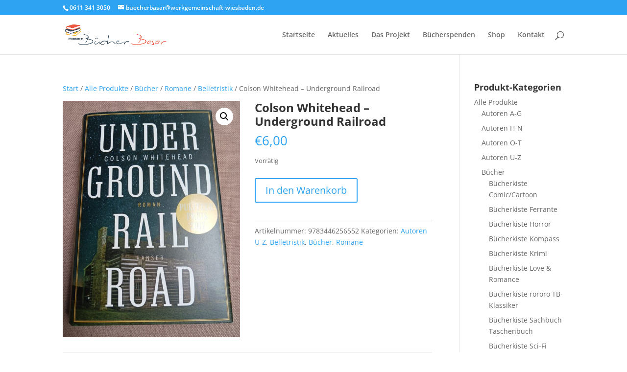

--- FILE ---
content_type: text/html; charset=UTF-8
request_url: https://www.wiesbadener-buecherbasar.de/produkt/colson-whitehead-underground-railroad/
body_size: 17390
content:
<!DOCTYPE html>
<html lang="de">
<head>
	<meta charset="UTF-8" />
<meta http-equiv="X-UA-Compatible" content="IE=edge">
	<link rel="pingback" href="https://www.wiesbadener-buecherbasar.de/xmlrpc.php" />

	<script type="text/javascript">
		document.documentElement.className = 'js';
	</script>

	<script>var et_site_url='https://www.wiesbadener-buecherbasar.de';var et_post_id='2244';function et_core_page_resource_fallback(a,b){"undefined"===typeof b&&(b=a.sheet.cssRules&&0===a.sheet.cssRules.length);b&&(a.onerror=null,a.onload=null,a.href?a.href=et_site_url+"/?et_core_page_resource="+a.id+et_post_id:a.src&&(a.src=et_site_url+"/?et_core_page_resource="+a.id+et_post_id))}
</script><title>Colson Whitehead &#8211; Underground Railroad | Wiesbadener Bücherbasar</title>
<style id="et-divi-userfonts">@font-face { font-family: "Open Sans"; font-display: swap;  src: url("https://www.wiesbadener-buecherbasar.de/wp-content/uploads/et-fonts/OpenSans-VariableFont_wdthwght.ttf") format("truetype"); }</style><meta name='robots' content='max-image-preview:large' />
<script>window._wca = window._wca || [];</script>
<link rel='dns-prefetch' href='//stats.wp.com' />
<link rel="alternate" type="application/rss+xml" title="Wiesbadener Bücherbasar &raquo; Feed" href="https://www.wiesbadener-buecherbasar.de/feed/" />
<link rel="alternate" type="application/rss+xml" title="Wiesbadener Bücherbasar &raquo; Kommentar-Feed" href="https://www.wiesbadener-buecherbasar.de/comments/feed/" />
<link rel="alternate" title="oEmbed (JSON)" type="application/json+oembed" href="https://www.wiesbadener-buecherbasar.de/wp-json/oembed/1.0/embed?url=https%3A%2F%2Fwww.wiesbadener-buecherbasar.de%2Fprodukt%2Fcolson-whitehead-underground-railroad%2F" />
<link rel="alternate" title="oEmbed (XML)" type="text/xml+oembed" href="https://www.wiesbadener-buecherbasar.de/wp-json/oembed/1.0/embed?url=https%3A%2F%2Fwww.wiesbadener-buecherbasar.de%2Fprodukt%2Fcolson-whitehead-underground-railroad%2F&#038;format=xml" />
<meta content="Divi v.4.9.10" name="generator"/><style id='wp-img-auto-sizes-contain-inline-css' type='text/css'>
img:is([sizes=auto i],[sizes^="auto," i]){contain-intrinsic-size:3000px 1500px}
/*# sourceURL=wp-img-auto-sizes-contain-inline-css */
</style>
<style id='wp-emoji-styles-inline-css' type='text/css'>

	img.wp-smiley, img.emoji {
		display: inline !important;
		border: none !important;
		box-shadow: none !important;
		height: 1em !important;
		width: 1em !important;
		margin: 0 0.07em !important;
		vertical-align: -0.1em !important;
		background: none !important;
		padding: 0 !important;
	}
/*# sourceURL=wp-emoji-styles-inline-css */
</style>
<style id='wp-block-library-inline-css' type='text/css'>
:root{--wp-block-synced-color:#7a00df;--wp-block-synced-color--rgb:122,0,223;--wp-bound-block-color:var(--wp-block-synced-color);--wp-editor-canvas-background:#ddd;--wp-admin-theme-color:#007cba;--wp-admin-theme-color--rgb:0,124,186;--wp-admin-theme-color-darker-10:#006ba1;--wp-admin-theme-color-darker-10--rgb:0,107,160.5;--wp-admin-theme-color-darker-20:#005a87;--wp-admin-theme-color-darker-20--rgb:0,90,135;--wp-admin-border-width-focus:2px}@media (min-resolution:192dpi){:root{--wp-admin-border-width-focus:1.5px}}.wp-element-button{cursor:pointer}:root .has-very-light-gray-background-color{background-color:#eee}:root .has-very-dark-gray-background-color{background-color:#313131}:root .has-very-light-gray-color{color:#eee}:root .has-very-dark-gray-color{color:#313131}:root .has-vivid-green-cyan-to-vivid-cyan-blue-gradient-background{background:linear-gradient(135deg,#00d084,#0693e3)}:root .has-purple-crush-gradient-background{background:linear-gradient(135deg,#34e2e4,#4721fb 50%,#ab1dfe)}:root .has-hazy-dawn-gradient-background{background:linear-gradient(135deg,#faaca8,#dad0ec)}:root .has-subdued-olive-gradient-background{background:linear-gradient(135deg,#fafae1,#67a671)}:root .has-atomic-cream-gradient-background{background:linear-gradient(135deg,#fdd79a,#004a59)}:root .has-nightshade-gradient-background{background:linear-gradient(135deg,#330968,#31cdcf)}:root .has-midnight-gradient-background{background:linear-gradient(135deg,#020381,#2874fc)}:root{--wp--preset--font-size--normal:16px;--wp--preset--font-size--huge:42px}.has-regular-font-size{font-size:1em}.has-larger-font-size{font-size:2.625em}.has-normal-font-size{font-size:var(--wp--preset--font-size--normal)}.has-huge-font-size{font-size:var(--wp--preset--font-size--huge)}.has-text-align-center{text-align:center}.has-text-align-left{text-align:left}.has-text-align-right{text-align:right}.has-fit-text{white-space:nowrap!important}#end-resizable-editor-section{display:none}.aligncenter{clear:both}.items-justified-left{justify-content:flex-start}.items-justified-center{justify-content:center}.items-justified-right{justify-content:flex-end}.items-justified-space-between{justify-content:space-between}.screen-reader-text{border:0;clip-path:inset(50%);height:1px;margin:-1px;overflow:hidden;padding:0;position:absolute;width:1px;word-wrap:normal!important}.screen-reader-text:focus{background-color:#ddd;clip-path:none;color:#444;display:block;font-size:1em;height:auto;left:5px;line-height:normal;padding:15px 23px 14px;text-decoration:none;top:5px;width:auto;z-index:100000}html :where(.has-border-color){border-style:solid}html :where([style*=border-top-color]){border-top-style:solid}html :where([style*=border-right-color]){border-right-style:solid}html :where([style*=border-bottom-color]){border-bottom-style:solid}html :where([style*=border-left-color]){border-left-style:solid}html :where([style*=border-width]){border-style:solid}html :where([style*=border-top-width]){border-top-style:solid}html :where([style*=border-right-width]){border-right-style:solid}html :where([style*=border-bottom-width]){border-bottom-style:solid}html :where([style*=border-left-width]){border-left-style:solid}html :where(img[class*=wp-image-]){height:auto;max-width:100%}:where(figure){margin:0 0 1em}html :where(.is-position-sticky){--wp-admin--admin-bar--position-offset:var(--wp-admin--admin-bar--height,0px)}@media screen and (max-width:600px){html :where(.is-position-sticky){--wp-admin--admin-bar--position-offset:0px}}

/*# sourceURL=wp-block-library-inline-css */
</style><style id='global-styles-inline-css' type='text/css'>
:root{--wp--preset--aspect-ratio--square: 1;--wp--preset--aspect-ratio--4-3: 4/3;--wp--preset--aspect-ratio--3-4: 3/4;--wp--preset--aspect-ratio--3-2: 3/2;--wp--preset--aspect-ratio--2-3: 2/3;--wp--preset--aspect-ratio--16-9: 16/9;--wp--preset--aspect-ratio--9-16: 9/16;--wp--preset--color--black: #000000;--wp--preset--color--cyan-bluish-gray: #abb8c3;--wp--preset--color--white: #ffffff;--wp--preset--color--pale-pink: #f78da7;--wp--preset--color--vivid-red: #cf2e2e;--wp--preset--color--luminous-vivid-orange: #ff6900;--wp--preset--color--luminous-vivid-amber: #fcb900;--wp--preset--color--light-green-cyan: #7bdcb5;--wp--preset--color--vivid-green-cyan: #00d084;--wp--preset--color--pale-cyan-blue: #8ed1fc;--wp--preset--color--vivid-cyan-blue: #0693e3;--wp--preset--color--vivid-purple: #9b51e0;--wp--preset--gradient--vivid-cyan-blue-to-vivid-purple: linear-gradient(135deg,rgb(6,147,227) 0%,rgb(155,81,224) 100%);--wp--preset--gradient--light-green-cyan-to-vivid-green-cyan: linear-gradient(135deg,rgb(122,220,180) 0%,rgb(0,208,130) 100%);--wp--preset--gradient--luminous-vivid-amber-to-luminous-vivid-orange: linear-gradient(135deg,rgb(252,185,0) 0%,rgb(255,105,0) 100%);--wp--preset--gradient--luminous-vivid-orange-to-vivid-red: linear-gradient(135deg,rgb(255,105,0) 0%,rgb(207,46,46) 100%);--wp--preset--gradient--very-light-gray-to-cyan-bluish-gray: linear-gradient(135deg,rgb(238,238,238) 0%,rgb(169,184,195) 100%);--wp--preset--gradient--cool-to-warm-spectrum: linear-gradient(135deg,rgb(74,234,220) 0%,rgb(151,120,209) 20%,rgb(207,42,186) 40%,rgb(238,44,130) 60%,rgb(251,105,98) 80%,rgb(254,248,76) 100%);--wp--preset--gradient--blush-light-purple: linear-gradient(135deg,rgb(255,206,236) 0%,rgb(152,150,240) 100%);--wp--preset--gradient--blush-bordeaux: linear-gradient(135deg,rgb(254,205,165) 0%,rgb(254,45,45) 50%,rgb(107,0,62) 100%);--wp--preset--gradient--luminous-dusk: linear-gradient(135deg,rgb(255,203,112) 0%,rgb(199,81,192) 50%,rgb(65,88,208) 100%);--wp--preset--gradient--pale-ocean: linear-gradient(135deg,rgb(255,245,203) 0%,rgb(182,227,212) 50%,rgb(51,167,181) 100%);--wp--preset--gradient--electric-grass: linear-gradient(135deg,rgb(202,248,128) 0%,rgb(113,206,126) 100%);--wp--preset--gradient--midnight: linear-gradient(135deg,rgb(2,3,129) 0%,rgb(40,116,252) 100%);--wp--preset--font-size--small: 13px;--wp--preset--font-size--medium: 20px;--wp--preset--font-size--large: 36px;--wp--preset--font-size--x-large: 42px;--wp--preset--spacing--20: 0.44rem;--wp--preset--spacing--30: 0.67rem;--wp--preset--spacing--40: 1rem;--wp--preset--spacing--50: 1.5rem;--wp--preset--spacing--60: 2.25rem;--wp--preset--spacing--70: 3.38rem;--wp--preset--spacing--80: 5.06rem;--wp--preset--shadow--natural: 6px 6px 9px rgba(0, 0, 0, 0.2);--wp--preset--shadow--deep: 12px 12px 50px rgba(0, 0, 0, 0.4);--wp--preset--shadow--sharp: 6px 6px 0px rgba(0, 0, 0, 0.2);--wp--preset--shadow--outlined: 6px 6px 0px -3px rgb(255, 255, 255), 6px 6px rgb(0, 0, 0);--wp--preset--shadow--crisp: 6px 6px 0px rgb(0, 0, 0);}:where(.is-layout-flex){gap: 0.5em;}:where(.is-layout-grid){gap: 0.5em;}body .is-layout-flex{display: flex;}.is-layout-flex{flex-wrap: wrap;align-items: center;}.is-layout-flex > :is(*, div){margin: 0;}body .is-layout-grid{display: grid;}.is-layout-grid > :is(*, div){margin: 0;}:where(.wp-block-columns.is-layout-flex){gap: 2em;}:where(.wp-block-columns.is-layout-grid){gap: 2em;}:where(.wp-block-post-template.is-layout-flex){gap: 1.25em;}:where(.wp-block-post-template.is-layout-grid){gap: 1.25em;}.has-black-color{color: var(--wp--preset--color--black) !important;}.has-cyan-bluish-gray-color{color: var(--wp--preset--color--cyan-bluish-gray) !important;}.has-white-color{color: var(--wp--preset--color--white) !important;}.has-pale-pink-color{color: var(--wp--preset--color--pale-pink) !important;}.has-vivid-red-color{color: var(--wp--preset--color--vivid-red) !important;}.has-luminous-vivid-orange-color{color: var(--wp--preset--color--luminous-vivid-orange) !important;}.has-luminous-vivid-amber-color{color: var(--wp--preset--color--luminous-vivid-amber) !important;}.has-light-green-cyan-color{color: var(--wp--preset--color--light-green-cyan) !important;}.has-vivid-green-cyan-color{color: var(--wp--preset--color--vivid-green-cyan) !important;}.has-pale-cyan-blue-color{color: var(--wp--preset--color--pale-cyan-blue) !important;}.has-vivid-cyan-blue-color{color: var(--wp--preset--color--vivid-cyan-blue) !important;}.has-vivid-purple-color{color: var(--wp--preset--color--vivid-purple) !important;}.has-black-background-color{background-color: var(--wp--preset--color--black) !important;}.has-cyan-bluish-gray-background-color{background-color: var(--wp--preset--color--cyan-bluish-gray) !important;}.has-white-background-color{background-color: var(--wp--preset--color--white) !important;}.has-pale-pink-background-color{background-color: var(--wp--preset--color--pale-pink) !important;}.has-vivid-red-background-color{background-color: var(--wp--preset--color--vivid-red) !important;}.has-luminous-vivid-orange-background-color{background-color: var(--wp--preset--color--luminous-vivid-orange) !important;}.has-luminous-vivid-amber-background-color{background-color: var(--wp--preset--color--luminous-vivid-amber) !important;}.has-light-green-cyan-background-color{background-color: var(--wp--preset--color--light-green-cyan) !important;}.has-vivid-green-cyan-background-color{background-color: var(--wp--preset--color--vivid-green-cyan) !important;}.has-pale-cyan-blue-background-color{background-color: var(--wp--preset--color--pale-cyan-blue) !important;}.has-vivid-cyan-blue-background-color{background-color: var(--wp--preset--color--vivid-cyan-blue) !important;}.has-vivid-purple-background-color{background-color: var(--wp--preset--color--vivid-purple) !important;}.has-black-border-color{border-color: var(--wp--preset--color--black) !important;}.has-cyan-bluish-gray-border-color{border-color: var(--wp--preset--color--cyan-bluish-gray) !important;}.has-white-border-color{border-color: var(--wp--preset--color--white) !important;}.has-pale-pink-border-color{border-color: var(--wp--preset--color--pale-pink) !important;}.has-vivid-red-border-color{border-color: var(--wp--preset--color--vivid-red) !important;}.has-luminous-vivid-orange-border-color{border-color: var(--wp--preset--color--luminous-vivid-orange) !important;}.has-luminous-vivid-amber-border-color{border-color: var(--wp--preset--color--luminous-vivid-amber) !important;}.has-light-green-cyan-border-color{border-color: var(--wp--preset--color--light-green-cyan) !important;}.has-vivid-green-cyan-border-color{border-color: var(--wp--preset--color--vivid-green-cyan) !important;}.has-pale-cyan-blue-border-color{border-color: var(--wp--preset--color--pale-cyan-blue) !important;}.has-vivid-cyan-blue-border-color{border-color: var(--wp--preset--color--vivid-cyan-blue) !important;}.has-vivid-purple-border-color{border-color: var(--wp--preset--color--vivid-purple) !important;}.has-vivid-cyan-blue-to-vivid-purple-gradient-background{background: var(--wp--preset--gradient--vivid-cyan-blue-to-vivid-purple) !important;}.has-light-green-cyan-to-vivid-green-cyan-gradient-background{background: var(--wp--preset--gradient--light-green-cyan-to-vivid-green-cyan) !important;}.has-luminous-vivid-amber-to-luminous-vivid-orange-gradient-background{background: var(--wp--preset--gradient--luminous-vivid-amber-to-luminous-vivid-orange) !important;}.has-luminous-vivid-orange-to-vivid-red-gradient-background{background: var(--wp--preset--gradient--luminous-vivid-orange-to-vivid-red) !important;}.has-very-light-gray-to-cyan-bluish-gray-gradient-background{background: var(--wp--preset--gradient--very-light-gray-to-cyan-bluish-gray) !important;}.has-cool-to-warm-spectrum-gradient-background{background: var(--wp--preset--gradient--cool-to-warm-spectrum) !important;}.has-blush-light-purple-gradient-background{background: var(--wp--preset--gradient--blush-light-purple) !important;}.has-blush-bordeaux-gradient-background{background: var(--wp--preset--gradient--blush-bordeaux) !important;}.has-luminous-dusk-gradient-background{background: var(--wp--preset--gradient--luminous-dusk) !important;}.has-pale-ocean-gradient-background{background: var(--wp--preset--gradient--pale-ocean) !important;}.has-electric-grass-gradient-background{background: var(--wp--preset--gradient--electric-grass) !important;}.has-midnight-gradient-background{background: var(--wp--preset--gradient--midnight) !important;}.has-small-font-size{font-size: var(--wp--preset--font-size--small) !important;}.has-medium-font-size{font-size: var(--wp--preset--font-size--medium) !important;}.has-large-font-size{font-size: var(--wp--preset--font-size--large) !important;}.has-x-large-font-size{font-size: var(--wp--preset--font-size--x-large) !important;}
/*# sourceURL=global-styles-inline-css */
</style>

<style id='classic-theme-styles-inline-css' type='text/css'>
/*! This file is auto-generated */
.wp-block-button__link{color:#fff;background-color:#32373c;border-radius:9999px;box-shadow:none;text-decoration:none;padding:calc(.667em + 2px) calc(1.333em + 2px);font-size:1.125em}.wp-block-file__button{background:#32373c;color:#fff;text-decoration:none}
/*# sourceURL=/wp-includes/css/classic-themes.min.css */
</style>
<link rel='stylesheet' id='photoswipe-css' href='https://www.wiesbadener-buecherbasar.de/wp-content/plugins/woocommerce/assets/css/photoswipe/photoswipe.min.css?ver=10.4.3' type='text/css' media='all' />
<link rel='stylesheet' id='photoswipe-default-skin-css' href='https://www.wiesbadener-buecherbasar.de/wp-content/plugins/woocommerce/assets/css/photoswipe/default-skin/default-skin.min.css?ver=10.4.3' type='text/css' media='all' />
<link rel='stylesheet' id='woocommerce-layout-css' href='https://www.wiesbadener-buecherbasar.de/wp-content/plugins/woocommerce/assets/css/woocommerce-layout.css?ver=10.4.3' type='text/css' media='all' />
<style id='woocommerce-layout-inline-css' type='text/css'>

	.infinite-scroll .woocommerce-pagination {
		display: none;
	}
/*# sourceURL=woocommerce-layout-inline-css */
</style>
<link rel='stylesheet' id='woocommerce-smallscreen-css' href='https://www.wiesbadener-buecherbasar.de/wp-content/plugins/woocommerce/assets/css/woocommerce-smallscreen.css?ver=10.4.3' type='text/css' media='only screen and (max-width: 768px)' />
<link rel='stylesheet' id='woocommerce-general-css' href='https://www.wiesbadener-buecherbasar.de/wp-content/plugins/woocommerce/assets/css/woocommerce.css?ver=10.4.3' type='text/css' media='all' />
<style id='woocommerce-inline-inline-css' type='text/css'>
.woocommerce form .form-row .required { visibility: visible; }
/*# sourceURL=woocommerce-inline-inline-css */
</style>
<link rel='stylesheet' id='divi-style-css' href='https://www.wiesbadener-buecherbasar.de/wp-content/themes/Divi/style.css?ver=4.9.10' type='text/css' media='all' />
<!--n2css--><script type="text/javascript" src="https://www.wiesbadener-buecherbasar.de/wp-includes/js/jquery/jquery.min.js?ver=3.7.1" id="jquery-core-js"></script>
<script type="text/javascript" src="https://www.wiesbadener-buecherbasar.de/wp-includes/js/jquery/jquery-migrate.min.js?ver=3.4.1" id="jquery-migrate-js"></script>
<script type="text/javascript" src="https://www.wiesbadener-buecherbasar.de/wp-content/plugins/woocommerce/assets/js/jquery-blockui/jquery.blockUI.min.js?ver=2.7.0-wc.10.4.3" id="wc-jquery-blockui-js" defer="defer" data-wp-strategy="defer"></script>
<script type="text/javascript" id="wc-add-to-cart-js-extra">
/* <![CDATA[ */
var wc_add_to_cart_params = {"ajax_url":"/wp-admin/admin-ajax.php","wc_ajax_url":"/?wc-ajax=%%endpoint%%","i18n_view_cart":"Warenkorb anzeigen","cart_url":"https://www.wiesbadener-buecherbasar.de/warenkorb/","is_cart":"","cart_redirect_after_add":"no"};
//# sourceURL=wc-add-to-cart-js-extra
/* ]]> */
</script>
<script type="text/javascript" src="https://www.wiesbadener-buecherbasar.de/wp-content/plugins/woocommerce/assets/js/frontend/add-to-cart.min.js?ver=10.4.3" id="wc-add-to-cart-js" defer="defer" data-wp-strategy="defer"></script>
<script type="text/javascript" src="https://www.wiesbadener-buecherbasar.de/wp-content/plugins/woocommerce/assets/js/zoom/jquery.zoom.min.js?ver=1.7.21-wc.10.4.3" id="wc-zoom-js" defer="defer" data-wp-strategy="defer"></script>
<script type="text/javascript" src="https://www.wiesbadener-buecherbasar.de/wp-content/plugins/woocommerce/assets/js/flexslider/jquery.flexslider.min.js?ver=2.7.2-wc.10.4.3" id="wc-flexslider-js" defer="defer" data-wp-strategy="defer"></script>
<script type="text/javascript" src="https://www.wiesbadener-buecherbasar.de/wp-content/plugins/woocommerce/assets/js/photoswipe/photoswipe.min.js?ver=4.1.1-wc.10.4.3" id="wc-photoswipe-js" defer="defer" data-wp-strategy="defer"></script>
<script type="text/javascript" src="https://www.wiesbadener-buecherbasar.de/wp-content/plugins/woocommerce/assets/js/photoswipe/photoswipe-ui-default.min.js?ver=4.1.1-wc.10.4.3" id="wc-photoswipe-ui-default-js" defer="defer" data-wp-strategy="defer"></script>
<script type="text/javascript" id="wc-single-product-js-extra">
/* <![CDATA[ */
var wc_single_product_params = {"i18n_required_rating_text":"Bitte w\u00e4hle eine Bewertung","i18n_rating_options":["1 von 5\u00a0Sternen","2 von 5\u00a0Sternen","3 von 5\u00a0Sternen","4 von 5\u00a0Sternen","5 von 5\u00a0Sternen"],"i18n_product_gallery_trigger_text":"Bildergalerie im Vollbildmodus anzeigen","review_rating_required":"yes","flexslider":{"rtl":false,"animation":"slide","smoothHeight":true,"directionNav":false,"controlNav":"thumbnails","slideshow":false,"animationSpeed":500,"animationLoop":false,"allowOneSlide":false},"zoom_enabled":"1","zoom_options":[],"photoswipe_enabled":"1","photoswipe_options":{"shareEl":false,"closeOnScroll":false,"history":false,"hideAnimationDuration":0,"showAnimationDuration":0},"flexslider_enabled":"1"};
//# sourceURL=wc-single-product-js-extra
/* ]]> */
</script>
<script type="text/javascript" src="https://www.wiesbadener-buecherbasar.de/wp-content/plugins/woocommerce/assets/js/frontend/single-product.min.js?ver=10.4.3" id="wc-single-product-js" defer="defer" data-wp-strategy="defer"></script>
<script type="text/javascript" src="https://www.wiesbadener-buecherbasar.de/wp-content/plugins/woocommerce/assets/js/js-cookie/js.cookie.min.js?ver=2.1.4-wc.10.4.3" id="wc-js-cookie-js" defer="defer" data-wp-strategy="defer"></script>
<script type="text/javascript" id="woocommerce-js-extra">
/* <![CDATA[ */
var woocommerce_params = {"ajax_url":"/wp-admin/admin-ajax.php","wc_ajax_url":"/?wc-ajax=%%endpoint%%","i18n_password_show":"Passwort anzeigen","i18n_password_hide":"Passwort ausblenden"};
//# sourceURL=woocommerce-js-extra
/* ]]> */
</script>
<script type="text/javascript" src="https://www.wiesbadener-buecherbasar.de/wp-content/plugins/woocommerce/assets/js/frontend/woocommerce.min.js?ver=10.4.3" id="woocommerce-js" defer="defer" data-wp-strategy="defer"></script>
<script type="text/javascript" id="WCPAY_ASSETS-js-extra">
/* <![CDATA[ */
var wcpayAssets = {"url":"https://www.wiesbadener-buecherbasar.de/wp-content/plugins/woocommerce-payments/dist/"};
//# sourceURL=WCPAY_ASSETS-js-extra
/* ]]> */
</script>
<script type="text/javascript" src="https://stats.wp.com/s-202604.js" id="woocommerce-analytics-js" defer="defer" data-wp-strategy="defer"></script>
<link rel="https://api.w.org/" href="https://www.wiesbadener-buecherbasar.de/wp-json/" /><link rel="alternate" title="JSON" type="application/json" href="https://www.wiesbadener-buecherbasar.de/wp-json/wp/v2/product/2244" /><link rel="EditURI" type="application/rsd+xml" title="RSD" href="https://www.wiesbadener-buecherbasar.de/xmlrpc.php?rsd" />
<meta name="generator" content="WordPress 6.9" />
<meta name="generator" content="WooCommerce 10.4.3" />
<link rel="canonical" href="https://www.wiesbadener-buecherbasar.de/produkt/colson-whitehead-underground-railroad/" />
<link rel='shortlink' href='https://www.wiesbadener-buecherbasar.de/?p=2244' />
	<style>img#wpstats{display:none}</style>
		<meta name="viewport" content="width=device-width, initial-scale=1.0, maximum-scale=1.0, user-scalable=0" /><link rel="preload" href="https://www.wiesbadener-buecherbasar.de/wp-content/themes/Divi/core/admin/fonts/modules.ttf" as="font" crossorigin="anonymous">	<noscript><style>.woocommerce-product-gallery{ opacity: 1 !important; }</style></noscript>
	<link rel="icon" href="https://www.wiesbadener-buecherbasar.de/wp-content/uploads/2021/07/favicon.png" sizes="32x32" />
<link rel="icon" href="https://www.wiesbadener-buecherbasar.de/wp-content/uploads/2021/07/favicon.png" sizes="192x192" />
<link rel="apple-touch-icon" href="https://www.wiesbadener-buecherbasar.de/wp-content/uploads/2021/07/favicon.png" />
<meta name="msapplication-TileImage" content="https://www.wiesbadener-buecherbasar.de/wp-content/uploads/2021/07/favicon.png" />
<link rel="stylesheet" id="et-divi-customizer-global-cached-inline-styles" href="https://www.wiesbadener-buecherbasar.de/wp-content/et-cache/global/et-divi-customizer-global-17664478535975.min.css" onerror="et_core_page_resource_fallback(this, true)" onload="et_core_page_resource_fallback(this)" /><link rel='stylesheet' id='wc-blocks-style-css' href='https://www.wiesbadener-buecherbasar.de/wp-content/plugins/woocommerce/assets/client/blocks/wc-blocks.css?ver=wc-10.4.3' type='text/css' media='all' />
</head>
<body class="wp-singular product-template-default single single-product postid-2244 wp-theme-Divi theme-Divi woocommerce woocommerce-page woocommerce-no-js et_button_no_icon et_pb_button_helper_class et_fixed_nav et_show_nav et_secondary_nav_enabled et_primary_nav_dropdown_animation_fade et_secondary_nav_dropdown_animation_fade et_header_style_left et_pb_footer_columns1 et_cover_background et_pb_gutter osx et_pb_gutters3 et_right_sidebar et_divi_theme et-db et_minified_js et_minified_css">
	<div id="page-container">

					<div id="top-header">
			<div class="container clearfix">

			
				<div id="et-info">
									<span id="et-info-phone">0611 341 3050</span>
				
									<a href="mailto:buecherbasar@werkgemeinschaft-wiesbaden.de"><span id="et-info-email">buecherbasar@werkgemeinschaft-wiesbaden.de</span></a>
				
								</div> <!-- #et-info -->

			
				<div id="et-secondary-menu">
				<a href="https://www.wiesbadener-buecherbasar.de/warenkorb/" class="et-cart-info">
				<span>0-Artikel</span>
			</a>				</div> <!-- #et-secondary-menu -->

			</div> <!-- .container -->
		</div> <!-- #top-header -->
		
	
			<header id="main-header" data-height-onload="100">
			<div class="container clearfix et_menu_container">
							<div class="logo_container">
					<span class="logo_helper"></span>
					<a href="https://www.wiesbadener-buecherbasar.de/">
						<img src="https://wiesbadener-buecherbasar.de/wp-content/uploads/2021/04/Buecherbasar.png" width="582" height="120" alt="Wiesbadener Bücherbasar" id="logo" data-height-percentage="69" />
					</a>
				</div>
							<div id="et-top-navigation" data-height="100" data-fixed-height="40">
											<nav id="top-menu-nav">
						<ul id="top-menu" class="nav"><li id="menu-item-223" class="menu-item menu-item-type-post_type menu-item-object-page menu-item-home menu-item-223"><a href="https://www.wiesbadener-buecherbasar.de/">Startseite</a></li>
<li id="menu-item-307" class="menu-item menu-item-type-custom menu-item-object-custom menu-item-307"><a href="https://wiesbadener-buecherbasar.de/#aktuelles">Aktuelles</a></li>
<li id="menu-item-144" class="menu-item menu-item-type-post_type menu-item-object-page menu-item-144"><a href="https://www.wiesbadener-buecherbasar.de/das-projekt/">Das Projekt</a></li>
<li id="menu-item-111" class="menu-item menu-item-type-post_type menu-item-object-page menu-item-111"><a href="https://www.wiesbadener-buecherbasar.de/buecherspenden/">Bücherspenden</a></li>
<li id="menu-item-4037" class="menu-item menu-item-type-post_type menu-item-object-page current_page_parent menu-item-4037"><a href="https://www.wiesbadener-buecherbasar.de/shop/">Shop</a></li>
<li id="menu-item-113" class="menu-item menu-item-type-post_type menu-item-object-page menu-item-113"><a href="https://www.wiesbadener-buecherbasar.de/kontakt/">Kontakt</a></li>
</ul>						</nav>
					
					
					
										<div id="et_top_search">
						<span id="et_search_icon"></span>
					</div>
					
					<div id="et_mobile_nav_menu">
				<div class="mobile_nav closed">
					<span class="select_page">Seite wählen</span>
					<span class="mobile_menu_bar mobile_menu_bar_toggle"></span>
				</div>
			</div>				</div> <!-- #et-top-navigation -->
			</div> <!-- .container -->
			<div class="et_search_outer">
				<div class="container et_search_form_container">
					<form role="search" method="get" class="et-search-form" action="https://www.wiesbadener-buecherbasar.de/">
					<input type="search" class="et-search-field" placeholder="Suchen &hellip;" value="" name="s" title="Suchen nach:" />					</form>
					<span class="et_close_search_field"></span>
				</div>
			</div>
		</header> <!-- #main-header -->
			<div id="et-main-area">
	
	
		<div id="main-content">
			<div class="container">
				<div id="content-area" class="clearfix">
					<div id="left-area"><nav class="woocommerce-breadcrumb" aria-label="Breadcrumb"><a href="https://www.wiesbadener-buecherbasar.de">Start</a>&nbsp;&#47;&nbsp;<a href="https://www.wiesbadener-buecherbasar.de/produkt-kategorie/alle-produkte/">Alle Produkte</a>&nbsp;&#47;&nbsp;<a href="https://www.wiesbadener-buecherbasar.de/produkt-kategorie/alle-produkte/buecher/">Bücher</a>&nbsp;&#47;&nbsp;<a href="https://www.wiesbadener-buecherbasar.de/produkt-kategorie/alle-produkte/buecher/romane/">Romane</a>&nbsp;&#47;&nbsp;<a href="https://www.wiesbadener-buecherbasar.de/produkt-kategorie/alle-produkte/buecher/romane/belletristik/">Belletristik</a>&nbsp;&#47;&nbsp;Colson Whitehead &#8211; Underground Railroad</nav>
					
			<div class="woocommerce-notices-wrapper"></div><div id="product-2244" class="product type-product post-2244 status-publish first instock product_cat-autoren-u-z product_cat-belletristik product_cat-buecher product_cat-romane has-post-thumbnail taxable shipping-taxable purchasable product-type-simple">

	<div class="clearfix"><div class="woocommerce-product-gallery woocommerce-product-gallery--with-images woocommerce-product-gallery--columns-4 images" data-columns="4" style="opacity: 0; transition: opacity .25s ease-in-out;">
	<div class="woocommerce-product-gallery__wrapper">
		<div data-thumb="https://www.wiesbadener-buecherbasar.de/wp-content/uploads/2023/05/20230531_141753-1-100x100.jpg" data-thumb-alt="Colson Whitehead - Underground Railroad" data-thumb-srcset=""  data-thumb-sizes="" class="woocommerce-product-gallery__image"><a href="https://www.wiesbadener-buecherbasar.de/wp-content/uploads/2023/05/20230531_141753-1-scaled.jpg"><img width="600" height="800" src="https://www.wiesbadener-buecherbasar.de/wp-content/uploads/2023/05/20230531_141753-1-600x800.jpg" class="wp-post-image" alt="Colson Whitehead - Underground Railroad" data-caption="" data-src="https://www.wiesbadener-buecherbasar.de/wp-content/uploads/2023/05/20230531_141753-1-scaled.jpg" data-large_image="https://www.wiesbadener-buecherbasar.de/wp-content/uploads/2023/05/20230531_141753-1-scaled.jpg" data-large_image_width="1920" data-large_image_height="2560" decoding="async" fetchpriority="high" /></a></div>	</div>
</div>

	<div class="summary entry-summary">
		<h1 class="product_title entry-title">Colson Whitehead &#8211; Underground Railroad</h1><p class="price"><span class="woocommerce-Price-amount amount"><bdi><span class="woocommerce-Price-currencySymbol">&euro;</span>6,00</bdi></span></p>
<p class="stock in-stock">Vorrätig</p>

	
	<form class="cart" action="https://www.wiesbadener-buecherbasar.de/produkt/colson-whitehead-underground-railroad/" method="post" enctype='multipart/form-data'>
		
		<div class="quantity">
		<label class="screen-reader-text" for="quantity_69705fc8e3e34">Colson Whitehead - Underground Railroad Menge</label>
	<input
		type="hidden"
				id="quantity_69705fc8e3e34"
		class="input-text qty text"
		name="quantity"
		value="1"
		aria-label="Produktmenge"
				min="1"
					max="1"
							step="1"
			placeholder=""
			inputmode="numeric"
			autocomplete="off"
			/>
	</div>

		<button type="submit" name="add-to-cart" value="2244" class="single_add_to_cart_button button alt">In den Warenkorb</button>

			</form>

	
<div class="product_meta">

	
	
		<span class="sku_wrapper">Artikelnummer: <span class="sku">9783446256552</span></span>

	
	<span class="posted_in">Kategorien: <a href="https://www.wiesbadener-buecherbasar.de/produkt-kategorie/alle-produkte/autoren-u-z/" rel="tag">Autoren U-Z</a>, <a href="https://www.wiesbadener-buecherbasar.de/produkt-kategorie/alle-produkte/buecher/romane/belletristik/" rel="tag">Belletristik</a>, <a href="https://www.wiesbadener-buecherbasar.de/produkt-kategorie/alle-produkte/buecher/" rel="tag">Bücher</a>, <a href="https://www.wiesbadener-buecherbasar.de/produkt-kategorie/alle-produkte/buecher/romane/" rel="tag">Romane</a></span>
	
	
</div>
	</div>

	</div><!-- #end wrapper -->
	<div class="woocommerce-tabs wc-tabs-wrapper">
		<ul class="tabs wc-tabs" role="tablist">
							<li role="presentation" class="description_tab" id="tab-title-description">
					<a href="#tab-description" role="tab" aria-controls="tab-description">
						Beschreibung					</a>
				</li>
							<li role="presentation" class="additional_information_tab" id="tab-title-additional_information">
					<a href="#tab-additional_information" role="tab" aria-controls="tab-additional_information">
						Zusätzliche Informationen					</a>
				</li>
					</ul>
					<div class="woocommerce-Tabs-panel woocommerce-Tabs-panel--description panel entry-content wc-tab" id="tab-description" role="tabpanel" aria-labelledby="tab-title-description">
				
	<h2>Beschreibung</h2>

<p>erschienen im hanser-literaturverlag 2017</p>
<p>Leseexemplar &#8211; Pulitzerpreisträger 2017</p>
<p>355 Seiten &#8211; in gutem Zustand</p>
<p>&nbsp;</p>			</div>
					<div class="woocommerce-Tabs-panel woocommerce-Tabs-panel--additional_information panel entry-content wc-tab" id="tab-additional_information" role="tabpanel" aria-labelledby="tab-title-additional_information">
				
	<h2>Zusätzliche Informationen</h2>

<table class="woocommerce-product-attributes shop_attributes" aria-label="Produktdetails">
			<tr class="woocommerce-product-attributes-item woocommerce-product-attributes-item--weight">
			<th class="woocommerce-product-attributes-item__label" scope="row">Gewicht</th>
			<td class="woocommerce-product-attributes-item__value">0,64 kg</td>
		</tr>
	</table>
			</div>
		
			</div>


	<section class="related products">

					<h2>Ähnliche Produkte</h2>
				<ul class="products columns-3">

			
					<li class="product type-product post-508 status-publish first outofstock product_cat-alle-produkte product_cat-autoren-u-z product_cat-belletristik product_cat-buecher product_cat-buecherkiste-krimi-buecher product_cat-krimi product_cat-romane product_cat-skandinavische-krimis product_tag-adler-olson product_tag-mankell product_tag-psychothriller product_tag-skandinavische-krimis product_tag-spannung product_tag-stieg-larson has-post-thumbnail taxable shipping-taxable purchasable product-type-simple">
	<a href="https://www.wiesbadener-buecherbasar.de/produkt/buecherkiste-nordic-crime-vol-1-10-x-tb/" class="woocommerce-LoopProduct-link woocommerce-loop-product__link"><span class="et_shop_image"><img width="300" height="300" src="https://www.wiesbadener-buecherbasar.de/wp-content/uploads/2022/02/BK-NC-1-300x300.jpg" class="attachment-woocommerce_thumbnail size-woocommerce_thumbnail" alt="Bücherkiste &quot;Nordic Crime Vol. 1&quot; (10 x TB)" decoding="async" loading="lazy" /><span class="et_overlay"></span></span><h2 class="woocommerce-loop-product__title">Bücherkiste &#8220;Nordic Crime Vol. 1&#8221; (10 x TB)</h2>
	<span class="price"><span class="woocommerce-Price-amount amount"><bdi><span class="woocommerce-Price-currencySymbol">&euro;</span>12,00</bdi></span></span>
</a></li>

			
					<li class="product type-product post-517 status-publish outofstock product_cat-alle-produkte product_cat-autoren-h-n product_cat-belletristik product_cat-buecher product_cat-literatur product_cat-romane product_tag-geschenkbuch product_tag-neueste-paradies-arbeiten product_tag-saubere-arbeit product_tag-therapie has-post-thumbnail taxable shipping-taxable purchasable product-type-simple">
	<a href="https://www.wiesbadener-buecherbasar.de/produkt/david-lodge-sommergeschichten-wintergeschichten/" class="woocommerce-LoopProduct-link woocommerce-loop-product__link"><span class="et_shop_image"><img width="300" height="300" src="https://www.wiesbadener-buecherbasar.de/wp-content/uploads/2022/03/Lodge_Sommergeschichten-300x300.jpg" class="attachment-woocommerce_thumbnail size-woocommerce_thumbnail" alt="David Lodge: Sommergeschichten - Wintergeschichten" decoding="async" loading="lazy" /><span class="et_overlay"></span></span><h2 class="woocommerce-loop-product__title">David Lodge: Sommergeschichten &#8211; Wintergeschichten</h2>
	<span class="price"><span class="woocommerce-Price-amount amount"><bdi><span class="woocommerce-Price-currencySymbol">&euro;</span>4,00</bdi></span></span>
</a></li>

			
					<li class="product type-product post-580 status-publish last instock product_cat-alle-produkte product_cat-autoren-a-g product_cat-buecher product_cat-krimiklassiker product_cat-romane product_tag-agatha-christie-poirot product_tag-cosy-crime product_tag-der-letzte-fall product_tag-detektivroman product_tag-krimiklassiker product_tag-mystery-crime product_tag-raetselkrimi has-post-thumbnail taxable shipping-taxable purchasable product-type-simple">
	<a href="https://www.wiesbadener-buecherbasar.de/produkt/agatha-christie-vorhang-poirots-letzte-fall/" class="woocommerce-LoopProduct-link woocommerce-loop-product__link"><span class="et_shop_image"><img width="300" height="300" src="https://www.wiesbadener-buecherbasar.de/wp-content/uploads/2022/03/Christie-Vorhang-300x300.jpg" class="attachment-woocommerce_thumbnail size-woocommerce_thumbnail" alt="Agatha Christie: Vorhang. Poirots letzter Fall" decoding="async" loading="lazy" /><span class="et_overlay"></span></span><h2 class="woocommerce-loop-product__title">Agatha Christie: Vorhang. Poirots letzter Fall</h2>
	<span class="price"><span class="woocommerce-Price-amount amount"><bdi><span class="woocommerce-Price-currencySymbol">&euro;</span>4,00</bdi></span></span>
</a></li>

			
		</ul>

	</section>
	</div>


		
	</div> <!-- #left-area -->	<div id="sidebar">
		<div id="woocommerce_product_categories-2" class="et_pb_widget woocommerce widget_product_categories"><h4 class="widgettitle">Produkt-Kategorien</h4><ul class="product-categories"><li class="cat-item cat-item-25 cat-parent current-cat-parent"><a href="https://www.wiesbadener-buecherbasar.de/produkt-kategorie/alle-produkte/">Alle Produkte</a><ul class='children'>
<li class="cat-item cat-item-1388"><a href="https://www.wiesbadener-buecherbasar.de/produkt-kategorie/alle-produkte/autoren-a-g/">Autoren A-G</a></li>
<li class="cat-item cat-item-1390"><a href="https://www.wiesbadener-buecherbasar.de/produkt-kategorie/alle-produkte/autoren-h-n/">Autoren H-N</a></li>
<li class="cat-item cat-item-1389"><a href="https://www.wiesbadener-buecherbasar.de/produkt-kategorie/alle-produkte/autoren-o-t/">Autoren O-T</a></li>
<li class="cat-item cat-item-1391"><a href="https://www.wiesbadener-buecherbasar.de/produkt-kategorie/alle-produkte/autoren-u-z/">Autoren U-Z</a></li>
<li class="cat-item cat-item-22 cat-parent current-cat-parent"><a href="https://www.wiesbadener-buecherbasar.de/produkt-kategorie/alle-produkte/buecher/">Bücher</a>	<ul class='children'>
<li class="cat-item cat-item-1292"><a href="https://www.wiesbadener-buecherbasar.de/produkt-kategorie/alle-produkte/buecher/buecherkiste-comic-cartoon/">Bücherkiste Comic/Cartoon</a></li>
<li class="cat-item cat-item-1091"><a href="https://www.wiesbadener-buecherbasar.de/produkt-kategorie/alle-produkte/buecher/buecherkiste-ferrante/">Bücherkiste Ferrante</a></li>
<li class="cat-item cat-item-3703"><a href="https://www.wiesbadener-buecherbasar.de/produkt-kategorie/alle-produkte/buecher/buecherkiste-horror/">Bücherkiste Horror</a></li>
<li class="cat-item cat-item-1449"><a href="https://www.wiesbadener-buecherbasar.de/produkt-kategorie/alle-produkte/buecher/buecherkiste-kompass/">Bücherkiste Kompass</a></li>
<li class="cat-item cat-item-444"><a href="https://www.wiesbadener-buecherbasar.de/produkt-kategorie/alle-produkte/buecher/buecherkiste-krimi-buecher/">Bücherkiste Krimi</a></li>
<li class="cat-item cat-item-445"><a href="https://www.wiesbadener-buecherbasar.de/produkt-kategorie/alle-produkte/buecher/buecherkiste-love-romance/">Bücherkiste Love &amp; Romance</a></li>
<li class="cat-item cat-item-475"><a href="https://www.wiesbadener-buecherbasar.de/produkt-kategorie/alle-produkte/buecher/buecherkiste-rororo-tb-klassiker/">Bücherkiste rororo TB-Klassiker</a></li>
<li class="cat-item cat-item-749"><a href="https://www.wiesbadener-buecherbasar.de/produkt-kategorie/alle-produkte/buecher/buecherkiste-sachbuch-taschenbuch/">Bücherkiste Sachbuch Taschenbuch</a></li>
<li class="cat-item cat-item-854"><a href="https://www.wiesbadener-buecherbasar.de/produkt-kategorie/alle-produkte/buecher/buecherkiste-sci-fi/">Bücherkiste Sci-Fi</a></li>
<li class="cat-item cat-item-3130"><a href="https://www.wiesbadener-buecherbasar.de/produkt-kategorie/alle-produkte/buecher/hoerbuecher/">Hörbücher</a></li>
<li class="cat-item cat-item-201"><a href="https://www.wiesbadener-buecherbasar.de/produkt-kategorie/alle-produkte/buecher/humor-cartoon-satire-buecher/">Humor/Cartoon/Satire</a></li>
<li class="cat-item cat-item-3065"><a href="https://www.wiesbadener-buecherbasar.de/produkt-kategorie/alle-produkte/buecher/illustrierte-buecher/">Illustrierte Bücher</a></li>
<li class="cat-item cat-item-2727"><a href="https://www.wiesbadener-buecherbasar.de/produkt-kategorie/alle-produkte/buecher/kinderbuch/">Kinderbuch</a></li>
<li class="cat-item cat-item-29 cat-parent current-cat-parent"><a href="https://www.wiesbadener-buecherbasar.de/produkt-kategorie/alle-produkte/buecher/romane/">Romane</a>		<ul class='children'>
<li class="cat-item cat-item-26 current-cat cat-parent"><a href="https://www.wiesbadener-buecherbasar.de/produkt-kategorie/alle-produkte/buecher/romane/belletristik/">Belletristik</a>			<ul class='children'>
<li class="cat-item cat-item-1295"><a href="https://www.wiesbadener-buecherbasar.de/produkt-kategorie/alle-produkte/buecher/romane/belletristik/fantasy/">Fantasy</a></li>
<li class="cat-item cat-item-2082"><a href="https://www.wiesbadener-buecherbasar.de/produkt-kategorie/alle-produkte/buecher/romane/belletristik/graphic-novel/">Graphic Novel</a></li>
<li class="cat-item cat-item-1122"><a href="https://www.wiesbadener-buecherbasar.de/produkt-kategorie/alle-produkte/buecher/romane/belletristik/horror/">Horror</a></li>
<li class="cat-item cat-item-466"><a href="https://www.wiesbadener-buecherbasar.de/produkt-kategorie/alle-produkte/buecher/romane/belletristik/science-fiction/">Science-Fiction</a></li>
			</ul>
</li>
<li class="cat-item cat-item-330"><a href="https://www.wiesbadener-buecherbasar.de/produkt-kategorie/alle-produkte/buecher/romane/briefwechsel/">Briefwechsel</a></li>
<li class="cat-item cat-item-1123"><a href="https://www.wiesbadener-buecherbasar.de/produkt-kategorie/alle-produkte/buecher/romane/englische-literatur/">Englische Literatur</a></li>
<li class="cat-item cat-item-227"><a href="https://www.wiesbadener-buecherbasar.de/produkt-kategorie/alle-produkte/buecher/romane/glossen-satiren/">Glossen &amp; Satiren</a></li>
<li class="cat-item cat-item-228"><a href="https://www.wiesbadener-buecherbasar.de/produkt-kategorie/alle-produkte/buecher/romane/klassiker/">Klassiker</a></li>
<li class="cat-item cat-item-33 cat-parent"><a href="https://www.wiesbadener-buecherbasar.de/produkt-kategorie/alle-produkte/buecher/romane/krimi/">Krimi</a>			<ul class='children'>
<li class="cat-item cat-item-2749"><a href="https://www.wiesbadener-buecherbasar.de/produkt-kategorie/alle-produkte/buecher/romane/krimi/amerikanische-krimis-krimi/">Amerikanische Krimis</a></li>
<li class="cat-item cat-item-471"><a href="https://www.wiesbadener-buecherbasar.de/produkt-kategorie/alle-produkte/buecher/romane/krimi/deutsche-kriminalromane/">Deutsche Kriminalromane</a></li>
<li class="cat-item cat-item-628"><a href="https://www.wiesbadener-buecherbasar.de/produkt-kategorie/alle-produkte/buecher/romane/krimi/historischer-kriminalroman/">Historischer Kriminalroman</a></li>
<li class="cat-item cat-item-207"><a href="https://www.wiesbadener-buecherbasar.de/produkt-kategorie/alle-produkte/buecher/romane/krimi/klassische-krimis/">Klassische Krimis</a></li>
<li class="cat-item cat-item-165"><a href="https://www.wiesbadener-buecherbasar.de/produkt-kategorie/alle-produkte/buecher/romane/krimi/krimiklassiker/">Krimiklassiker</a></li>
<li class="cat-item cat-item-105"><a href="https://www.wiesbadener-buecherbasar.de/produkt-kategorie/alle-produkte/buecher/romane/krimi/oesterreichische-krimis/">Österreichische Krimis</a></li>
<li class="cat-item cat-item-34"><a href="https://www.wiesbadener-buecherbasar.de/produkt-kategorie/alle-produkte/buecher/romane/krimi/regionale-krimis/">Regionale Krimis</a></li>
<li class="cat-item cat-item-106"><a href="https://www.wiesbadener-buecherbasar.de/produkt-kategorie/alle-produkte/buecher/romane/krimi/skandinavische-krimis/">Skandinavische Krimis</a></li>
<li class="cat-item cat-item-35"><a href="https://www.wiesbadener-buecherbasar.de/produkt-kategorie/alle-produkte/buecher/romane/krimi/thriller/">Thriller</a></li>
			</ul>
</li>
<li class="cat-item cat-item-31 cat-parent"><a href="https://www.wiesbadener-buecherbasar.de/produkt-kategorie/alle-produkte/buecher/romane/literatur/">Literatur</a>			<ul class='children'>
<li class="cat-item cat-item-2732"><a href="https://www.wiesbadener-buecherbasar.de/produkt-kategorie/alle-produkte/buecher/romane/literatur/aktuelle-deutsche-literatur/">Aktuelle deutsche Literatur</a></li>
<li class="cat-item cat-item-1820"><a href="https://www.wiesbadener-buecherbasar.de/produkt-kategorie/alle-produkte/buecher/romane/literatur/amerikanische-erzaehler-erzaehlerinnen/">Amerikanische Erzähler/Erzählerinnen</a></li>
<li class="cat-item cat-item-3237"><a href="https://www.wiesbadener-buecherbasar.de/produkt-kategorie/alle-produkte/buecher/romane/literatur/erotische-literatur/">Erotische Literatur</a></li>
<li class="cat-item cat-item-381"><a href="https://www.wiesbadener-buecherbasar.de/produkt-kategorie/alle-produkte/buecher/romane/literatur/erzaehlungen/">Erzählungen</a></li>
<li class="cat-item cat-item-1840"><a href="https://www.wiesbadener-buecherbasar.de/produkt-kategorie/alle-produkte/buecher/romane/literatur/gedichte/">Gedichte</a></li>
<li class="cat-item cat-item-3492"><a href="https://www.wiesbadener-buecherbasar.de/produkt-kategorie/alle-produkte/buecher/romane/literatur/historischer-roman/">Historischer Roman</a></li>
<li class="cat-item cat-item-3854"><a href="https://www.wiesbadener-buecherbasar.de/produkt-kategorie/alle-produkte/buecher/romane/literatur/klassiker-des-20-jahrhunderts/">Klassiker des 20. Jahrhunderts</a></li>
<li class="cat-item cat-item-1510"><a href="https://www.wiesbadener-buecherbasar.de/produkt-kategorie/alle-produkte/buecher/romane/literatur/lateinamerikanische-literatur/">Lateinamerikanische Literatur</a></li>
<li class="cat-item cat-item-1140"><a href="https://www.wiesbadener-buecherbasar.de/produkt-kategorie/alle-produkte/buecher/romane/literatur/lyrik-gedichte/">Lyrik/Gedichte</a></li>
<li class="cat-item cat-item-790"><a href="https://www.wiesbadener-buecherbasar.de/produkt-kategorie/alle-produkte/buecher/romane/literatur/maerchen/">Märchen</a></li>
<li class="cat-item cat-item-3443"><a href="https://www.wiesbadener-buecherbasar.de/produkt-kategorie/alle-produkte/buecher/romane/literatur/tragoedien/">Tragödien</a></li>
			</ul>
</li>
<li class="cat-item cat-item-32"><a href="https://www.wiesbadener-buecherbasar.de/produkt-kategorie/alle-produkte/buecher/romane/moderne-klassiker/">Moderne Klassiker</a></li>
<li class="cat-item cat-item-3504"><a href="https://www.wiesbadener-buecherbasar.de/produkt-kategorie/alle-produkte/buecher/romane/western/">Western</a></li>
		</ul>
</li>
<li class="cat-item cat-item-38 cat-parent"><a href="https://www.wiesbadener-buecherbasar.de/produkt-kategorie/alle-produkte/buecher/sachbuecher/">Sachbücher</a>		<ul class='children'>
<li class="cat-item cat-item-3163"><a href="https://www.wiesbadener-buecherbasar.de/produkt-kategorie/alle-produkte/buecher/sachbuecher/afrika/">Afrika</a></li>
<li class="cat-item cat-item-3051"><a href="https://www.wiesbadener-buecherbasar.de/produkt-kategorie/alle-produkte/buecher/sachbuecher/architektur/">Architektur</a></li>
<li class="cat-item cat-item-3295"><a href="https://www.wiesbadener-buecherbasar.de/produkt-kategorie/alle-produkte/buecher/sachbuecher/autobiografie/">Autobiografie</a></li>
<li class="cat-item cat-item-605"><a href="https://www.wiesbadener-buecherbasar.de/produkt-kategorie/alle-produkte/buecher/sachbuecher/biografie/">Biografie</a></li>
<li class="cat-item cat-item-44"><a href="https://www.wiesbadener-buecherbasar.de/produkt-kategorie/alle-produkte/buecher/sachbuecher/erziehung/">Erziehung</a></li>
<li class="cat-item cat-item-2353"><a href="https://www.wiesbadener-buecherbasar.de/produkt-kategorie/alle-produkte/buecher/sachbuecher/essays/">Essays</a></li>
<li class="cat-item cat-item-235"><a href="https://www.wiesbadener-buecherbasar.de/produkt-kategorie/alle-produkte/buecher/sachbuecher/europa/">Europa</a></li>
<li class="cat-item cat-item-2689"><a href="https://www.wiesbadener-buecherbasar.de/produkt-kategorie/alle-produkte/buecher/sachbuecher/fotografie/">Fotografie</a></li>
<li class="cat-item cat-item-45"><a href="https://www.wiesbadener-buecherbasar.de/produkt-kategorie/alle-produkte/buecher/sachbuecher/geschichte/">Geschichte</a></li>
<li class="cat-item cat-item-72"><a href="https://www.wiesbadener-buecherbasar.de/produkt-kategorie/alle-produkte/buecher/sachbuecher/gesellschaft/">Gesellschaft</a></li>
<li class="cat-item cat-item-43"><a href="https://www.wiesbadener-buecherbasar.de/produkt-kategorie/alle-produkte/buecher/sachbuecher/gesundheit/">Gesundheit</a></li>
<li class="cat-item cat-item-634"><a href="https://www.wiesbadener-buecherbasar.de/produkt-kategorie/alle-produkte/buecher/sachbuecher/humor/">Humor</a></li>
<li class="cat-item cat-item-73"><a href="https://www.wiesbadener-buecherbasar.de/produkt-kategorie/alle-produkte/buecher/sachbuecher/kultur/">Kultur</a></li>
<li class="cat-item cat-item-1078"><a href="https://www.wiesbadener-buecherbasar.de/produkt-kategorie/alle-produkte/buecher/sachbuecher/kunst/">Kunst</a></li>
<li class="cat-item cat-item-3918"><a href="https://www.wiesbadener-buecherbasar.de/produkt-kategorie/alle-produkte/buecher/sachbuecher/lateinamerika/">Lateinamerika</a></li>
<li class="cat-item cat-item-1068"><a href="https://www.wiesbadener-buecherbasar.de/produkt-kategorie/alle-produkte/buecher/sachbuecher/literatur-sachbuecher/">Literatur</a></li>
<li class="cat-item cat-item-1747"><a href="https://www.wiesbadener-buecherbasar.de/produkt-kategorie/alle-produkte/buecher/sachbuecher/mathematik/">Mathematik</a></li>
<li class="cat-item cat-item-604"><a href="https://www.wiesbadener-buecherbasar.de/produkt-kategorie/alle-produkte/buecher/sachbuecher/musik/">Musik</a></li>
<li class="cat-item cat-item-3828"><a href="https://www.wiesbadener-buecherbasar.de/produkt-kategorie/alle-produkte/buecher/sachbuecher/naturphilosophie/">Naturphilosophie</a></li>
<li class="cat-item cat-item-669"><a href="https://www.wiesbadener-buecherbasar.de/produkt-kategorie/alle-produkte/buecher/sachbuecher/neurobiologie/">Neurobiologie</a></li>
<li class="cat-item cat-item-3791"><a href="https://www.wiesbadener-buecherbasar.de/produkt-kategorie/alle-produkte/buecher/sachbuecher/oekonomie/">Ökonomie</a></li>
<li class="cat-item cat-item-3751"><a href="https://www.wiesbadener-buecherbasar.de/produkt-kategorie/alle-produkte/buecher/sachbuecher/orient-arabische-halbinsel/">Orient/Arabische Halbinsel</a></li>
<li class="cat-item cat-item-521"><a href="https://www.wiesbadener-buecherbasar.de/produkt-kategorie/alle-produkte/buecher/sachbuecher/philosophie/">Philosophie</a></li>
<li class="cat-item cat-item-42"><a href="https://www.wiesbadener-buecherbasar.de/produkt-kategorie/alle-produkte/buecher/sachbuecher/politik/">Politik</a></li>
<li class="cat-item cat-item-39"><a href="https://www.wiesbadener-buecherbasar.de/produkt-kategorie/alle-produkte/buecher/sachbuecher/psychologie/">Psychologie</a></li>
<li class="cat-item cat-item-46"><a href="https://www.wiesbadener-buecherbasar.de/produkt-kategorie/alle-produkte/buecher/sachbuecher/ratgeber/">Ratgeber</a></li>
<li class="cat-item cat-item-158"><a href="https://www.wiesbadener-buecherbasar.de/produkt-kategorie/alle-produkte/buecher/sachbuecher/recht/">Recht</a></li>
<li class="cat-item cat-item-136"><a href="https://www.wiesbadener-buecherbasar.de/produkt-kategorie/alle-produkte/buecher/sachbuecher/reiseliteratur/">Reiseliteratur</a></li>
<li class="cat-item cat-item-40"><a href="https://www.wiesbadener-buecherbasar.de/produkt-kategorie/alle-produkte/buecher/sachbuecher/religion/">Religion</a></li>
<li class="cat-item cat-item-121"><a href="https://www.wiesbadener-buecherbasar.de/produkt-kategorie/alle-produkte/buecher/sachbuecher/reportagen/">Reportagen</a></li>
<li class="cat-item cat-item-522"><a href="https://www.wiesbadener-buecherbasar.de/produkt-kategorie/alle-produkte/buecher/sachbuecher/soziologie/">Soziologie</a></li>
<li class="cat-item cat-item-1285"><a href="https://www.wiesbadener-buecherbasar.de/produkt-kategorie/alle-produkte/buecher/sachbuecher/sport/">Sport</a></li>
<li class="cat-item cat-item-750"><a href="https://www.wiesbadener-buecherbasar.de/produkt-kategorie/alle-produkte/buecher/sachbuecher/sprachtheorie/">Sprachtheorie</a></li>
<li class="cat-item cat-item-1986"><a href="https://www.wiesbadener-buecherbasar.de/produkt-kategorie/alle-produkte/buecher/sachbuecher/tagebuch/">Tagebuch</a></li>
<li class="cat-item cat-item-639"><a href="https://www.wiesbadener-buecherbasar.de/produkt-kategorie/alle-produkte/buecher/sachbuecher/technik/">Technik</a></li>
<li class="cat-item cat-item-2033"><a href="https://www.wiesbadener-buecherbasar.de/produkt-kategorie/alle-produkte/buecher/sachbuecher/tiere/">Tiere</a></li>
<li class="cat-item cat-item-41"><a href="https://www.wiesbadener-buecherbasar.de/produkt-kategorie/alle-produkte/buecher/sachbuecher/wirtschaft/">Wirtschaft</a></li>
<li class="cat-item cat-item-662"><a href="https://www.wiesbadener-buecherbasar.de/produkt-kategorie/alle-produkte/buecher/sachbuecher/wissenschaft/">Wissenschaft</a></li>
		</ul>
</li>
	</ul>
</li>
<li class="cat-item cat-item-58"><a href="https://www.wiesbadener-buecherbasar.de/produkt-kategorie/alle-produkte/elektronisches/">DVDs, CDs &amp; Konsolenspiele</a></li>
<li class="cat-item cat-item-2101"><a href="https://www.wiesbadener-buecherbasar.de/produkt-kategorie/alle-produkte/geschenkgutscheine/">Geschenkgutscheine</a></li>
<li class="cat-item cat-item-2930"><a href="https://www.wiesbadener-buecherbasar.de/produkt-kategorie/alle-produkte/vhskassetten/">VHS Kassetten</a></li>
</ul>
</li>
<li class="cat-item cat-item-20"><a href="https://www.wiesbadener-buecherbasar.de/produkt-kategorie/unkategorisiert/">Unkategorisiert</a></li>
</ul></div> <!-- end .et_pb_widget -->	</div> <!-- end #sidebar -->

				</div> <!-- #content-area -->
			</div> <!-- .container -->
		</div> <!-- #main-content -->
	

			<footer id="main-footer">
				

		
				<div id="et-footer-nav">
					<div class="container">
						<ul id="menu-footer-navigation" class="bottom-nav"><li id="menu-item-114" class="menu-item menu-item-type-post_type menu-item-object-page menu-item-114"><a href="https://www.wiesbadener-buecherbasar.de/impressum/">Impressum</a></li>
<li id="menu-item-115" class="menu-item menu-item-type-post_type menu-item-object-page menu-item-privacy-policy menu-item-115"><a rel="privacy-policy" href="https://www.wiesbadener-buecherbasar.de/datenschutzerklaerung/">Datenschutzerklärung</a></li>
<li id="menu-item-786" class="menu-item menu-item-type-custom menu-item-object-custom menu-item-786"><a rel="privacy-policy" href="https://www.wiesbadener-buecherbasar.de/datenschutzerklaerung/">AGBs Shop</a></li>
</ul>					</div>
				</div> <!-- #et-footer-nav -->

			
				<div id="footer-bottom">
					<div class="container clearfix">
									</div>	<!-- .container -->
				</div>
			</footer> <!-- #main-footer -->
		</div> <!-- #et-main-area -->


	</div> <!-- #page-container -->

	<script type="speculationrules">
{"prefetch":[{"source":"document","where":{"and":[{"href_matches":"/*"},{"not":{"href_matches":["/wp-*.php","/wp-admin/*","/wp-content/uploads/*","/wp-content/*","/wp-content/plugins/*","/wp-content/themes/Divi/*","/*\\?(.+)"]}},{"not":{"selector_matches":"a[rel~=\"nofollow\"]"}},{"not":{"selector_matches":".no-prefetch, .no-prefetch a"}}]},"eagerness":"conservative"}]}
</script>
<script type="application/ld+json">{"@context":"https://schema.org/","@graph":[{"@context":"https://schema.org/","@type":"BreadcrumbList","itemListElement":[{"@type":"ListItem","position":1,"item":{"name":"Start","@id":"https://www.wiesbadener-buecherbasar.de"}},{"@type":"ListItem","position":2,"item":{"name":"Alle Produkte","@id":"https://www.wiesbadener-buecherbasar.de/produkt-kategorie/alle-produkte/"}},{"@type":"ListItem","position":3,"item":{"name":"B\u00fccher","@id":"https://www.wiesbadener-buecherbasar.de/produkt-kategorie/alle-produkte/buecher/"}},{"@type":"ListItem","position":4,"item":{"name":"Romane","@id":"https://www.wiesbadener-buecherbasar.de/produkt-kategorie/alle-produkte/buecher/romane/"}},{"@type":"ListItem","position":5,"item":{"name":"Belletristik","@id":"https://www.wiesbadener-buecherbasar.de/produkt-kategorie/alle-produkte/buecher/romane/belletristik/"}},{"@type":"ListItem","position":6,"item":{"name":"Colson Whitehead &amp;#8211; Underground Railroad","@id":"https://www.wiesbadener-buecherbasar.de/produkt/colson-whitehead-underground-railroad/"}}]},{"@context":"https://schema.org/","@type":"Product","@id":"https://www.wiesbadener-buecherbasar.de/produkt/colson-whitehead-underground-railroad/#product","name":"Colson Whitehead - Underground Railroad","url":"https://www.wiesbadener-buecherbasar.de/produkt/colson-whitehead-underground-railroad/","description":"erschienen im hanser-literaturverlag 2017\r\n\r\nLeseexemplar - Pulitzerpreistr\u00e4ger 2017\r\n\r\n355 Seiten - in gutem Zustand\r\n\r\n&amp;nbsp;","image":"https://www.wiesbadener-buecherbasar.de/wp-content/uploads/2023/05/20230531_141753-1-scaled.jpg","sku":"9783446256552","offers":[{"@type":"Offer","priceSpecification":[{"@type":"UnitPriceSpecification","price":"6.00","priceCurrency":"EUR","valueAddedTaxIncluded":true,"validThrough":"2027-12-31"}],"priceValidUntil":"2027-12-31","availability":"https://schema.org/InStock","url":"https://www.wiesbadener-buecherbasar.de/produkt/colson-whitehead-underground-railroad/","seller":{"@type":"Organization","name":"Wiesbadener B\u00fccherbasar","url":"https://www.wiesbadener-buecherbasar.de"}}]}]}</script>
<div id="photoswipe-fullscreen-dialog" class="pswp" tabindex="-1" role="dialog" aria-modal="true" aria-hidden="true" aria-label="Bildschirmfüllendes Bild">
	<div class="pswp__bg"></div>
	<div class="pswp__scroll-wrap">
		<div class="pswp__container">
			<div class="pswp__item"></div>
			<div class="pswp__item"></div>
			<div class="pswp__item"></div>
		</div>
		<div class="pswp__ui pswp__ui--hidden">
			<div class="pswp__top-bar">
				<div class="pswp__counter"></div>
				<button class="pswp__button pswp__button--zoom" aria-label="Vergrößern/Verkleinern"></button>
				<button class="pswp__button pswp__button--fs" aria-label="Vollbildmodus wechseln"></button>
				<button class="pswp__button pswp__button--share" aria-label="Teilen"></button>
				<button class="pswp__button pswp__button--close" aria-label="Schließen (Esc)"></button>
				<div class="pswp__preloader">
					<div class="pswp__preloader__icn">
						<div class="pswp__preloader__cut">
							<div class="pswp__preloader__donut"></div>
						</div>
					</div>
				</div>
			</div>
			<div class="pswp__share-modal pswp__share-modal--hidden pswp__single-tap">
				<div class="pswp__share-tooltip"></div>
			</div>
			<button class="pswp__button pswp__button--arrow--left" aria-label="Zurück (linke Pfeiltaste)"></button>
			<button class="pswp__button pswp__button--arrow--right" aria-label="Weiter (rechte Pfeiltaste)"></button>
			<div class="pswp__caption">
				<div class="pswp__caption__center"></div>
			</div>
		</div>
	</div>
</div>
	<script type='text/javascript'>
		(function () {
			var c = document.body.className;
			c = c.replace(/woocommerce-no-js/, 'woocommerce-js');
			document.body.className = c;
		})();
	</script>
	<script type="text/javascript" id="divi-custom-script-js-extra">
/* <![CDATA[ */
var DIVI = {"item_count":"%d Item","items_count":"%d Items"};
var et_shortcodes_strings = {"previous":"Vorherige","next":"N\u00e4chste"};
var et_pb_custom = {"ajaxurl":"https://www.wiesbadener-buecherbasar.de/wp-admin/admin-ajax.php","images_uri":"https://www.wiesbadener-buecherbasar.de/wp-content/themes/Divi/images","builder_images_uri":"https://www.wiesbadener-buecherbasar.de/wp-content/themes/Divi/includes/builder/images","et_frontend_nonce":"08b856e397","subscription_failed":"Bitte \u00fcberpr\u00fcfen Sie die Felder unten aus, um sicherzustellen, dass Sie die richtigen Informationen eingegeben.","et_ab_log_nonce":"4b5443bc83","fill_message":"Bitte f\u00fcllen Sie die folgenden Felder aus:","contact_error_message":"Bitte folgende Fehler beheben:","invalid":"Ung\u00fcltige E-Mail","captcha":"Captcha","prev":"Vorherige","previous":"Vorherige","next":"Weiter","wrong_captcha":"Sie haben die falsche Zahl im Captcha eingegeben.","wrong_checkbox":"Checkbox","ignore_waypoints":"no","is_divi_theme_used":"1","widget_search_selector":".widget_search","ab_tests":[],"is_ab_testing_active":"","page_id":"2244","unique_test_id":"","ab_bounce_rate":"5","is_cache_plugin_active":"no","is_shortcode_tracking":"","tinymce_uri":""}; var et_builder_utils_params = {"condition":{"diviTheme":true,"extraTheme":false},"scrollLocations":["app","top"],"builderScrollLocations":{"desktop":"app","tablet":"app","phone":"app"},"onloadScrollLocation":"app","builderType":"fe"}; var et_frontend_scripts = {"builderCssContainerPrefix":"#et-boc","builderCssLayoutPrefix":"#et-boc .et-l"};
var et_pb_box_shadow_elements = [];
var et_pb_motion_elements = {"desktop":[],"tablet":[],"phone":[]};
var et_pb_sticky_elements = [];
//# sourceURL=divi-custom-script-js-extra
/* ]]> */
</script>
<script type="text/javascript" src="https://www.wiesbadener-buecherbasar.de/wp-content/themes/Divi/js/custom.unified.js?ver=4.9.10" id="divi-custom-script-js"></script>
<script type="text/javascript" src="https://www.wiesbadener-buecherbasar.de/wp-includes/js/dist/vendor/wp-polyfill.min.js?ver=3.15.0" id="wp-polyfill-js"></script>
<script type="text/javascript" src="https://www.wiesbadener-buecherbasar.de/wp-content/plugins/jetpack/jetpack_vendor/automattic/woocommerce-analytics/build/woocommerce-analytics-client.js?minify=false&amp;ver=75adc3c1e2933e2c8c6a" id="woocommerce-analytics-client-js" defer="defer" data-wp-strategy="defer"></script>
<script type="text/javascript" src="https://www.wiesbadener-buecherbasar.de/wp-content/plugins/woocommerce/assets/js/sourcebuster/sourcebuster.min.js?ver=10.4.3" id="sourcebuster-js-js"></script>
<script type="text/javascript" id="wc-order-attribution-js-extra">
/* <![CDATA[ */
var wc_order_attribution = {"params":{"lifetime":1.0e-5,"session":30,"base64":false,"ajaxurl":"https://www.wiesbadener-buecherbasar.de/wp-admin/admin-ajax.php","prefix":"wc_order_attribution_","allowTracking":true},"fields":{"source_type":"current.typ","referrer":"current_add.rf","utm_campaign":"current.cmp","utm_source":"current.src","utm_medium":"current.mdm","utm_content":"current.cnt","utm_id":"current.id","utm_term":"current.trm","utm_source_platform":"current.plt","utm_creative_format":"current.fmt","utm_marketing_tactic":"current.tct","session_entry":"current_add.ep","session_start_time":"current_add.fd","session_pages":"session.pgs","session_count":"udata.vst","user_agent":"udata.uag"}};
//# sourceURL=wc-order-attribution-js-extra
/* ]]> */
</script>
<script type="text/javascript" src="https://www.wiesbadener-buecherbasar.de/wp-content/plugins/woocommerce/assets/js/frontend/order-attribution.min.js?ver=10.4.3" id="wc-order-attribution-js"></script>
<script type="text/javascript" id="et-builder-cpt-modules-wrapper-js-extra">
/* <![CDATA[ */
var et_modules_wrapper = {"builderCssContainerPrefix":"#et-boc","builderCssLayoutPrefix":"#et-boc .et-l"};
//# sourceURL=et-builder-cpt-modules-wrapper-js-extra
/* ]]> */
</script>
<script type="text/javascript" src="https://www.wiesbadener-buecherbasar.de/wp-content/themes/Divi/includes/builder/scripts/cpt-modules-wrapper.js?ver=4.9.10" id="et-builder-cpt-modules-wrapper-js"></script>
<script type="text/javascript" src="https://www.wiesbadener-buecherbasar.de/wp-content/themes/Divi/core/admin/js/common.js?ver=4.9.10" id="et-core-common-js"></script>
<script type="text/javascript" id="jetpack-stats-js-before">
/* <![CDATA[ */
_stq = window._stq || [];
_stq.push([ "view", {"v":"ext","blog":"203184986","post":"2244","tz":"1","srv":"www.wiesbadener-buecherbasar.de","j":"1:15.4"} ]);
_stq.push([ "clickTrackerInit", "203184986", "2244" ]);
//# sourceURL=jetpack-stats-js-before
/* ]]> */
</script>
<script type="text/javascript" src="https://stats.wp.com/e-202604.js" id="jetpack-stats-js" defer="defer" data-wp-strategy="defer"></script>
<script type="text/javascript" src="https://www.wiesbadener-buecherbasar.de/wp-includes/js/dist/dom-ready.min.js?ver=f77871ff7694fffea381" id="wp-dom-ready-js"></script>
<script type="text/javascript" id="wcpay-frontend-tracks-js-extra">
/* <![CDATA[ */
var wcPayFrontendTracks = [{"event":"product_page_view","properties":{"theme_type":"short_code","record_event_data":{"is_admin_event":false,"track_on_all_stores":true}}}];
//# sourceURL=wcpay-frontend-tracks-js-extra
/* ]]> */
</script>
<script type="text/javascript" id="wcpay-frontend-tracks-js-before">
/* <![CDATA[ */
			var wcpayConfig = wcpayConfig || JSON.parse( decodeURIComponent( '%7B%22publishableKey%22%3Anull%2C%22testMode%22%3Afalse%2C%22accountId%22%3Anull%2C%22ajaxUrl%22%3A%22https%3A%5C%2F%5C%2Fwww.wiesbadener-buecherbasar.de%5C%2Fwp-admin%5C%2Fadmin-ajax.php%22%2C%22wcAjaxUrl%22%3A%22%5C%2F%3Fwc-ajax%3D%25%25endpoint%25%25%22%2C%22createSetupIntentNonce%22%3A%2264a3df0c13%22%2C%22initWooPayNonce%22%3A%22f057b27909%22%2C%22saveUPEAppearanceNonce%22%3A%22064179c8ab%22%2C%22genericErrorMessage%22%3A%22Es%20ist%20ein%20Problem%20bei%20der%20Bearbeitung%20der%20Zahlung%20aufgetreten.%20Pr%5Cu00fcfe%20deinen%20E-Mail-Posteingang%20und%20lade%20die%20Seite%20erneut%2C%20um%20es%20noch%20einmal%20zu%20versuchen.%22%2C%22fraudServices%22%3A%7B%22stripe%22%3A%5B%5D%2C%22sift%22%3A%7B%22beacon_key%22%3A%221d81b5c86a%22%2C%22user_id%22%3A%22%22%2C%22session_id%22%3A%22st_0lOt3qpf9cpkGfQ014ajDqGFKz%3Am3_t_e48598c0c01ec7e92c640263c710e5%22%7D%7D%2C%22features%22%3A%5B%22products%22%2C%22refunds%22%2C%22tokenization%22%2C%22add_payment_method%22%5D%2C%22forceNetworkSavedCards%22%3Afalse%2C%22locale%22%3A%22de%22%2C%22isPreview%22%3Afalse%2C%22isSavedCardsEnabled%22%3Atrue%2C%22isPaymentRequestEnabled%22%3Atrue%2C%22isWooPayEnabled%22%3Afalse%2C%22isWoopayExpressCheckoutEnabled%22%3Afalse%2C%22isWoopayFirstPartyAuthEnabled%22%3Afalse%2C%22isWooPayEmailInputEnabled%22%3Atrue%2C%22isWooPayDirectCheckoutEnabled%22%3Afalse%2C%22isWooPayGlobalThemeSupportEnabled%22%3Afalse%2C%22woopayHost%22%3A%22https%3A%5C%2F%5C%2Fpay.woo.com%22%2C%22platformTrackerNonce%22%3A%22f9d5e38f53%22%2C%22accountIdForIntentConfirmation%22%3A%22%22%2C%22wcpayVersionNumber%22%3A%2210.4.0%22%2C%22woopaySignatureNonce%22%3A%2246a55595fd%22%2C%22woopaySessionNonce%22%3A%22c75ffd566b%22%2C%22woopayMerchantId%22%3A203184986%2C%22icon%22%3A%22https%3A%5C%2F%5C%2Fwww.wiesbadener-buecherbasar.de%5C%2Fwp-content%5C%2Fplugins%5C%2Fwoocommerce-payments%5C%2Fassets%5C%2Fimages%5C%2Fpayment-methods%5C%2Fgeneric-card.svg%22%2C%22woopayMinimumSessionData%22%3A%7B%22blog_id%22%3A203184986%2C%22data%22%3A%7B%22session%22%3A%22mXUQh0%2BDcSZUP0nZMSFknszkX%5C%2FA3gVry0uyeRXaQxoxPx8sxZqvip5eOxAuSYC1kf3oBjIkadW7enaOwRzyr8C79Ou%5C%2F6ITVTW7rSyGWGLVRWiTVeQu%5C%2FGVovFK%2BC0AXCFOOLDdTCYBtyfUtZvGa2oLc2MPfeAcncuY9N2Wrc6LTkM9Ja2YJ6kCSkO5NnWwjV0fP6KdVfPZh1MWJ6fGUC6GMWaa9ZwwgZMAPwTwq3QOs%5C%2FEzo7GxwNVYSopl1RNkgw1JV8o4tuJo1EinyLkAC5WajQdCUqSUPnRDbxUSVEW4oprPb3U52KoRshFiGrJKXwaxgPu%5C%2FuNsI2DEpMWJ9wIkkml7UVkXVIOo3xjPSH4AymU717qKKv9BAi%5C%2FcACf3b%2BLPz23vKqaBAu6%2B5mCZPMrrbzT8NYL6UMdVC4Sf6yWKX02CnZ9eLBTO9tJGpKp0foQwUJur82MCn8yVCcvToAtsvv90mcXvYzrq%2Bc16gCOZSEOnOO8CwdAd8Gzt5QNzE1Q%2B6kUiuiO2UQl3rfhUceNNhtiDs841s4Hzfqmxwisx7oqEyDzPui%5C%2Fzu9Yh96OrZwxyahyeL%2BmYoM7%5C%2FF7NOZMzO%2BDtyNb0rPIr4yqm0rXRdjQg%3D%22%2C%22iv%22%3A%22cD08Z0PPYNAKzyysFZYMSg%3D%3D%22%2C%22hash%22%3A%22NTIyNzRiMGRiZjNkODU1NmJjYjA5NGUxZWJkN2RmYTc2Nzg2NWI0ZjJlYjg4ZjJmYzg4ZDUyMGI4NTAzNTllYg%3D%3D%22%7D%7D%2C%22isShopperTrackingEnabled%22%3Afalse%2C%22isMultiCurrencyEnabled%22%3Atrue%2C%22accountDescriptor%22%3A%22%22%2C%22addPaymentReturnURL%22%3A%22https%3A%5C%2F%5C%2Fwww.wiesbadener-buecherbasar.de%5C%2Fmein-konto%5C%2Fpayment-methods%5C%2F%22%2C%22gatewayId%22%3A%22woocommerce_payments%22%2C%22isCheckout%22%3Afalse%2C%22paymentMethodsConfig%22%3A%7B%22card%22%3A%7B%22isReusable%22%3Atrue%2C%22isBnpl%22%3Afalse%2C%22title%22%3A%22Karte%22%2C%22icon%22%3A%22https%3A%5C%2F%5C%2Fwww.wiesbadener-buecherbasar.de%5C%2Fwp-content%5C%2Fplugins%5C%2Fwoocommerce-payments%5C%2Fassets%5C%2Fimages%5C%2Fpayment-methods%5C%2Fgeneric-card.svg%22%2C%22darkIcon%22%3A%22https%3A%5C%2F%5C%2Fwww.wiesbadener-buecherbasar.de%5C%2Fwp-content%5C%2Fplugins%5C%2Fwoocommerce-payments%5C%2Fassets%5C%2Fimages%5C%2Fpayment-methods%5C%2Fgeneric-card.svg%22%2C%22showSaveOption%22%3Atrue%2C%22countries%22%3A%5B%5D%2C%22gatewayId%22%3A%22woocommerce_payments%22%2C%22testingInstructions%22%3A%22Verwende%20die%20Testkarte%20%3Cbutton%20type%3D%5C%22button%5C%22%20class%3D%5C%22js-woopayments-copy-test-number%5C%22%20aria-label%3D%5C%22Klicke%2C%20um%20die%20Testnummer%20in%20die%20Zwischenablage%20zu%20kopieren%5C%22%20title%3D%5C%22In%20die%20Zwischenablage%20kopieren%5C%22%3E%3Ci%3E%3C%5C%2Fi%3E%3Cspan%3E4242%204242%204242%204242%3C%5C%2Fbutton%3E%20oder%20sieh%20dir%20unseren%20%3Ca%20href%3D%5C%22https%3A%5C%2F%5C%2Fwoocommerce.com%5C%2Fdocument%5C%2Fwoopayments%5C%2Ftesting-and-troubleshooting%5C%2Ftesting%5C%2F%23test-cards%5C%22%20target%3D%5C%22_blank%5C%22%3ERatgeber%20f%5Cu00fcr%20Tests%3C%5C%2Fa%3E%20an.%22%2C%22forceNetworkSavedCards%22%3Afalse%7D%7D%2C%22upeAppearance%22%3Afalse%2C%22upeAddPaymentMethodAppearance%22%3Afalse%2C%22upeBnplProductPageAppearance%22%3Afalse%2C%22upeBnplClassicCartAppearance%22%3Afalse%2C%22upeBnplCartBlockAppearance%22%3Afalse%2C%22wcBlocksUPEAppearance%22%3Afalse%2C%22wcBlocksUPEAppearanceTheme%22%3Afalse%2C%22cartContainsSubscription%22%3Afalse%2C%22currency%22%3A%22EUR%22%2C%22cartTotal%22%3A0%2C%22enabledBillingFields%22%3A%7B%22billing_first_name%22%3A%7B%22required%22%3Atrue%7D%2C%22billing_last_name%22%3A%7B%22required%22%3Atrue%7D%2C%22billing_company%22%3A%7B%22required%22%3Afalse%7D%2C%22billing_country%22%3A%7B%22required%22%3Atrue%7D%2C%22billing_address_1%22%3A%7B%22required%22%3Atrue%7D%2C%22billing_address_2%22%3A%7B%22required%22%3Afalse%7D%2C%22billing_postcode%22%3A%7B%22required%22%3Atrue%7D%2C%22billing_city%22%3A%7B%22required%22%3Atrue%7D%2C%22billing_state%22%3A%7B%22required%22%3Afalse%7D%2C%22billing_phone%22%3A%7B%22required%22%3Atrue%7D%2C%22billing_email%22%3A%7B%22required%22%3Atrue%7D%7D%2C%22storeCountry%22%3A%22DE%22%2C%22storeApiURL%22%3A%22https%3A%5C%2F%5C%2Fwww.wiesbadener-buecherbasar.de%5C%2Fwp-json%5C%2Fwc%5C%2Fstore%22%7D' ) );
			
//# sourceURL=wcpay-frontend-tracks-js-before
/* ]]> */
</script>
<script type="text/javascript" src="https://www.wiesbadener-buecherbasar.de/wp-content/plugins/woocommerce-payments/dist/frontend-tracks.js?ver=10.4.0" id="wcpay-frontend-tracks-js"></script>
<script id="wp-emoji-settings" type="application/json">
{"baseUrl":"https://s.w.org/images/core/emoji/17.0.2/72x72/","ext":".png","svgUrl":"https://s.w.org/images/core/emoji/17.0.2/svg/","svgExt":".svg","source":{"concatemoji":"https://www.wiesbadener-buecherbasar.de/wp-includes/js/wp-emoji-release.min.js?ver=6.9"}}
</script>
<script type="module">
/* <![CDATA[ */
/*! This file is auto-generated */
const a=JSON.parse(document.getElementById("wp-emoji-settings").textContent),o=(window._wpemojiSettings=a,"wpEmojiSettingsSupports"),s=["flag","emoji"];function i(e){try{var t={supportTests:e,timestamp:(new Date).valueOf()};sessionStorage.setItem(o,JSON.stringify(t))}catch(e){}}function c(e,t,n){e.clearRect(0,0,e.canvas.width,e.canvas.height),e.fillText(t,0,0);t=new Uint32Array(e.getImageData(0,0,e.canvas.width,e.canvas.height).data);e.clearRect(0,0,e.canvas.width,e.canvas.height),e.fillText(n,0,0);const a=new Uint32Array(e.getImageData(0,0,e.canvas.width,e.canvas.height).data);return t.every((e,t)=>e===a[t])}function p(e,t){e.clearRect(0,0,e.canvas.width,e.canvas.height),e.fillText(t,0,0);var n=e.getImageData(16,16,1,1);for(let e=0;e<n.data.length;e++)if(0!==n.data[e])return!1;return!0}function u(e,t,n,a){switch(t){case"flag":return n(e,"\ud83c\udff3\ufe0f\u200d\u26a7\ufe0f","\ud83c\udff3\ufe0f\u200b\u26a7\ufe0f")?!1:!n(e,"\ud83c\udde8\ud83c\uddf6","\ud83c\udde8\u200b\ud83c\uddf6")&&!n(e,"\ud83c\udff4\udb40\udc67\udb40\udc62\udb40\udc65\udb40\udc6e\udb40\udc67\udb40\udc7f","\ud83c\udff4\u200b\udb40\udc67\u200b\udb40\udc62\u200b\udb40\udc65\u200b\udb40\udc6e\u200b\udb40\udc67\u200b\udb40\udc7f");case"emoji":return!a(e,"\ud83e\u1fac8")}return!1}function f(e,t,n,a){let r;const o=(r="undefined"!=typeof WorkerGlobalScope&&self instanceof WorkerGlobalScope?new OffscreenCanvas(300,150):document.createElement("canvas")).getContext("2d",{willReadFrequently:!0}),s=(o.textBaseline="top",o.font="600 32px Arial",{});return e.forEach(e=>{s[e]=t(o,e,n,a)}),s}function r(e){var t=document.createElement("script");t.src=e,t.defer=!0,document.head.appendChild(t)}a.supports={everything:!0,everythingExceptFlag:!0},new Promise(t=>{let n=function(){try{var e=JSON.parse(sessionStorage.getItem(o));if("object"==typeof e&&"number"==typeof e.timestamp&&(new Date).valueOf()<e.timestamp+604800&&"object"==typeof e.supportTests)return e.supportTests}catch(e){}return null}();if(!n){if("undefined"!=typeof Worker&&"undefined"!=typeof OffscreenCanvas&&"undefined"!=typeof URL&&URL.createObjectURL&&"undefined"!=typeof Blob)try{var e="postMessage("+f.toString()+"("+[JSON.stringify(s),u.toString(),c.toString(),p.toString()].join(",")+"));",a=new Blob([e],{type:"text/javascript"});const r=new Worker(URL.createObjectURL(a),{name:"wpTestEmojiSupports"});return void(r.onmessage=e=>{i(n=e.data),r.terminate(),t(n)})}catch(e){}i(n=f(s,u,c,p))}t(n)}).then(e=>{for(const n in e)a.supports[n]=e[n],a.supports.everything=a.supports.everything&&a.supports[n],"flag"!==n&&(a.supports.everythingExceptFlag=a.supports.everythingExceptFlag&&a.supports[n]);var t;a.supports.everythingExceptFlag=a.supports.everythingExceptFlag&&!a.supports.flag,a.supports.everything||((t=a.source||{}).concatemoji?r(t.concatemoji):t.wpemoji&&t.twemoji&&(r(t.twemoji),r(t.wpemoji)))});
//# sourceURL=https://www.wiesbadener-buecherbasar.de/wp-includes/js/wp-emoji-loader.min.js
/* ]]> */
</script>
		<script type="text/javascript">
			(function() {
				window.wcAnalytics = window.wcAnalytics || {};
				const wcAnalytics = window.wcAnalytics;

				// Set the assets URL for webpack to find the split assets.
				wcAnalytics.assets_url = 'https://www.wiesbadener-buecherbasar.de/wp-content/plugins/jetpack/jetpack_vendor/automattic/woocommerce-analytics/src/../build/';

				// Set the REST API tracking endpoint URL.
				wcAnalytics.trackEndpoint = 'https://www.wiesbadener-buecherbasar.de/wp-json/woocommerce-analytics/v1/track';

				// Set common properties for all events.
				wcAnalytics.commonProps = {"blog_id":203184986,"store_id":"a8d61c13-275c-4892-aebc-c5fdc9e622cd","ui":null,"url":"https://www.wiesbadener-buecherbasar.de","woo_version":"10.4.3","wp_version":"6.9","store_admin":0,"device":"desktop","store_currency":"EUR","timezone":"Europe/Berlin","is_guest":1};

				// Set the event queue.
				wcAnalytics.eventQueue = [{"eventName":"product_view","props":{"pi":2244,"pn":"Colson Whitehead - Underground Railroad","pc":"Autoren U-Z/Belletristik/B\u00fccher/Romane","pp":"6","pt":"simple"}}];

				// Features.
				wcAnalytics.features = {
					ch: false,
					sessionTracking: false,
					proxy: false,
				};

				wcAnalytics.breadcrumbs = ["Shop","Alle Produkte","B\u00fccher","Romane","Belletristik","Colson Whitehead \u0026#8211; Underground Railroad"];

				// Page context flags.
				wcAnalytics.pages = {
					isAccountPage: false,
					isCart: false,
				};
			})();
		</script>
		</body>
</html>
